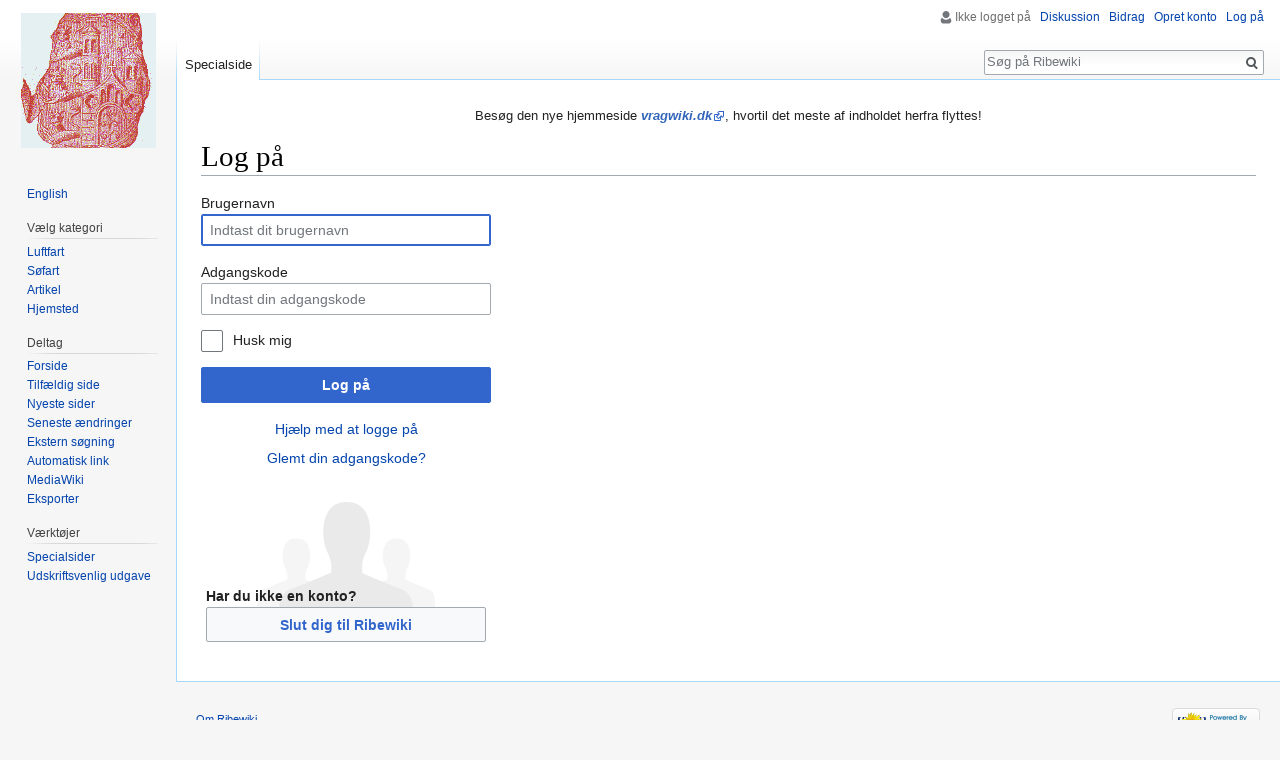

--- FILE ---
content_type: text/html; charset=UTF-8
request_url: https://ribewiki.dk/dk/index.php?title=Speciel:Log_p%C3%A5&returnto=Kategori%3ABjerringbro
body_size: 4409
content:
<!DOCTYPE html>
<html class="client-nojs" lang="da" dir="ltr">
<head>
<meta charset="UTF-8"/>
<title>Log på - Ribewiki</title>
<script>document.documentElement.className = document.documentElement.className.replace( /(^|\s)client-nojs(\s|$)/, "$1client-js$2" );</script>
<script>(window.RLQ=window.RLQ||[]).push(function(){mw.config.set({"wgCanonicalNamespace":"Special","wgCanonicalSpecialPageName":"Userlogin","wgNamespaceNumber":-1,"wgPageName":"Speciel:Log_på","wgTitle":"Log på","wgCurRevisionId":0,"wgRevisionId":0,"wgArticleId":0,"wgIsArticle":false,"wgIsRedirect":false,"wgAction":"view","wgUserName":null,"wgUserGroups":["*"],"wgCategories":[],"wgBreakFrames":true,"wgPageContentLanguage":"da","wgPageContentModel":"wikitext","wgSeparatorTransformTable":[",\t.",".\t,"],"wgDigitTransformTable":["",""],"wgDefaultDateFormat":"dmy","wgMonthNames":["","januar","februar","marts","april","maj","juni","juli","august","september","oktober","november","december"],"wgMonthNamesShort":["","jan","feb","mar","apr","maj","jun","jul","aug","sep","okt","nov","dec"],"wgRelevantPageName":"Speciel:Log_på","wgRelevantArticleId":0,"wgRequestId":"1be3e33d4e915b6ab8a2a99c","wgIsProbablyEditable":false,"wgRelevantPageIsProbablyEditable":false,"wgCategoryTreePageCategoryOptions":"{\"mode\":0,\"hideprefix\":20,\"showcount\":true,\"namespaces\":false}","wgMediaViewerOnClick":true,"wgMediaViewerEnabledByDefault":true,"wgWikiEditorEnabledModules":[],"wgHeaderTabsTabIndexes":[]});mw.loader.state({"user.options":"loading","user.tokens":"loading","mediawiki.ui.input":"ready","mediawiki.ui.radio":"ready","mediawiki.ui.checkbox":"ready","mediawiki.ui":"ready","mediawiki.ui.button":"ready","mediawiki.special.userlogin.common.styles":"ready","mediawiki.special.userlogin.login.styles":"ready","mediawiki.htmlform.styles":"ready","mediawiki.legacy.shared":"ready","mediawiki.legacy.commonPrint":"ready","mediawiki.sectionAnchor":"ready","mediawiki.skinning.interface":"ready","skins.vector.styles":"ready"});mw.loader.implement("user.options@1d6emfh",function($,jQuery,require,module){/*@nomin*/mw.user.options.set({"variant":"da"});
});mw.loader.implement("user.tokens@1e1mvby",function($,jQuery,require,module){/*@nomin*/mw.user.tokens.set({"editToken":"+\\","patrolToken":"+\\","watchToken":"+\\","csrfToken":"+\\"});
});mw.loader.load(["mediawiki.htmlform","mediawiki.page.startup","mediawiki.user","mediawiki.hidpi","mediawiki.page.ready","mediawiki.searchSuggest","ext.headertabs","ext.headertabs.large","skins.vector.js"]);});</script>
<link rel="stylesheet" href="/dk/load.php?debug=false&amp;lang=da&amp;modules=mediawiki.htmlform.styles%7Cmediawiki.legacy.commonPrint%2Cshared%7Cmediawiki.sectionAnchor%2Cui%7Cmediawiki.skinning.interface%7Cmediawiki.special.userlogin.common.styles%7Cmediawiki.special.userlogin.login.styles%7Cmediawiki.ui.button%2Ccheckbox%2Cinput%2Cradio%7Cskins.vector.styles&amp;only=styles&amp;skin=vector"/>
<script async="" src="/dk/load.php?debug=false&amp;lang=da&amp;modules=startup&amp;only=scripts&amp;skin=vector"></script>
<meta name="ResourceLoaderDynamicStyles" content=""/>
<meta name="generator" content="MediaWiki 1.31.1"/>
<meta name="robots" content="noindex,nofollow"/>
<link rel="shortcut icon" href="../blue.ico"/>
<link rel="search" type="application/opensearchdescription+xml" href="/dk/opensearch_desc.php" title="Ribewiki (da)"/>
<link rel="EditURI" type="application/rsd+xml" href="http://ribewiki.dk/dk/api.php?action=rsd"/>
<link rel="alternate" type="application/atom+xml" title="Ribewiki Atom-feed" href="/dk/index.php?title=Speciel:Seneste_%C3%A6ndringer&amp;feed=atom"/>
<!--[if lt IE 9]><script src="/dk/load.php?debug=false&amp;lang=da&amp;modules=html5shiv&amp;only=scripts&amp;skin=vector&amp;sync=1"></script><![endif]-->
</head>
<body class="mediawiki ltr sitedir-ltr mw-hide-empty-elt ns--1 ns-special mw-special-Userlogin page-Speciel_Log_på rootpage-Speciel_Log_på skin-vector action-view">		<div id="mw-page-base" class="noprint"></div>
		<div id="mw-head-base" class="noprint"></div>
		<div id="content" class="mw-body" role="main">
			<a id="top"></a>
			<div id="siteNotice" class="mw-body-content"><div id="mw-dismissablenotice-anonplace"></div><script>(function(){var node=document.getElementById("mw-dismissablenotice-anonplace");if(node){node.outerHTML="\u003Cdiv id=\"localNotice\" lang=\"da\" dir=\"ltr\"\u003E\u003Cdiv class=\"mw-parser-output\"\u003E\u003Cp\u003EBesøg den nye hjemmeside \u003Ci\u003E\u003Cb\u003E\u003Ca target=\"_blank\" rel=\"nofollow noreferrer noopener\" class=\"external text\" href=\"//vragwiki.dk/wiki/Speciel:Log_p%C3%A5\"\u003Evragwiki.dk\u003C/a\u003E\u003C/b\u003E\u003C/i\u003E, hvortil det meste af indholdet herfra flyttes!\n\u003C/p\u003E\u003C/div\u003E\u003C/div\u003E";}}());</script></div><div class="mw-indicators mw-body-content">
</div>
<h1 id="firstHeading" class="firstHeading" lang="da">Log på</h1>			<div id="bodyContent" class="mw-body-content">
								<div id="contentSub"></div>
								<div id="jump-to-nav" class="mw-jump">
					Skift til:					<a href="#mw-head">navigering</a>, 					<a href="#p-search">søgning</a>
				</div>
				<div id="mw-content-text"><div class="mw-ui-container"><div id="userloginprompt"></div><div id="userloginForm"><form class="mw-htmlform mw-ui-vform mw-ui-container" action="/dk/index.php?title=Speciel:Log_p%C3%A5&amp;returnto=Kategori:Bjerringbro" method="post" name="userlogin"><div>
<div class="mw-htmlform-field-HTMLTextField loginText mw-ui-vform-field"><label for="wpName1">Brugernavn</label><div class="mw-input"><input id="wpName1" name="wpName" size="20" class="loginText mw-ui-input" placeholder="Indtast dit brugernavn" tabindex="1" required="" autofocus=""/>
</div></div><div class="mw-htmlform-field-HTMLTextField loginPassword mw-ui-vform-field"><label for="wpPassword1">Adgangskode</label><div class="mw-input"><input id="wpPassword1" name="wpPassword" size="20" class="loginPassword mw-ui-input" placeholder="Indtast din adgangskode" tabindex="2" required="" type="password"/>
</div></div><div class="mw-htmlform-field-HTMLCheckField mw-ui-vform-field"><div class="mw-input mw-htmlform-nolabel"><div class="mw-ui-checkbox"><input name="wpRemember" type="checkbox" value="1" id="wpRemember" tabindex="3" />&#160;<label for="wpRemember">Husk mig</label></div>
</div></div><div class="mw-htmlform-field-HTMLSubmitField mw-ui-vform-field"><div class="mw-input mw-htmlform-nolabel"><button class="mw-htmlform-submit mw-ui-button mw-ui-primary mw-ui-progressive" id="wpLoginAttempt" type="submit" name="wploginattempt" value="Log på" tabindex="4">Log på</button>
</div></div><div class="mw-htmlform-field-HTMLInfoField mw-form-related-link-container mw-userlogin-help mw-ui-vform-field"><div class="mw-input mw-htmlform-nolabel"><a href="https://www.mediawiki.org/wiki/Special:MyLanguage/Help:Logging_in">Hjælp med at logge på</a>
</div></div><div class="mw-htmlform-field-HTMLInfoField mw-form-related-link-container mw-ui-vform-field"><div class="mw-input mw-htmlform-nolabel"><a href="/da/Speciel:PasswordReset" title="Speciel:PasswordReset">Glemt din adgangskode?</a>
</div></div><div class="mw-htmlform-field-HTMLInfoField mw-ui-vform-field"><div class="mw-input mw-htmlform-nolabel"><div id="mw-createaccount-cta" class="mw-ui-vform-field">Har du ikke en konto?<a id="mw-createaccount-join" href="/dk/index.php?title=Speciel:Opret_konto&amp;returnto=Kategori:Bjerringbro" class="mw-ui-button" tabindex="100">Slut dig til Ribewiki</a></div>
</div></div>
</div><input id="wpEditToken" type="hidden" value="+\" name="wpEditToken"/>
<input type="hidden" value="Speciel:Log på" name="title"/>
<input name="authAction" type="hidden" value="login"/>
<input name="force" type="hidden"/>
<input name="wpLoginToken" type="hidden" value="d73439a14290e50160001383b28237df6971014d+\"/>
</form></div></div></div>					<div class="printfooter">
						Hentet fra "<a dir="ltr" href="http://ribewiki.dk/da/Speciel:Log_på">http://ribewiki.dk/da/Speciel:Log_på</a>"					</div>
				<div id="catlinks" class="catlinks catlinks-allhidden" data-mw="interface"></div>				<div class="visualClear"></div>
							</div>
		</div>
		<div id="mw-navigation">
			<h2>Navigationsmenu</h2>
			<div id="mw-head">
									<div id="p-personal" role="navigation" class="" aria-labelledby="p-personal-label">
						<h3 id="p-personal-label">Personlige værktøjer</h3>
						<ul>
							<li id="pt-anonuserpage">Ikke logget på</li><li id="pt-anontalk"><a href="/da/Speciel:Min_diskussionsside" title="Diskussion om redigeringer fra denne ip-adresse [n]" accesskey="n">Diskussion</a></li><li id="pt-anoncontribs"><a href="/da/Speciel:Mine_bidrag" title="Liste over redigeringer fra denne ip-adresse [y]" accesskey="y">Bidrag</a></li><li id="pt-createaccount"><a href="/dk/index.php?title=Speciel:Opret_konto&amp;returnto=Kategori%3ABjerringbro" title="Du opfordres til at oprette en konto og logge på, men det er ikke obligatorisk">Opret konto</a></li><li id="pt-login" class="active"><a href="/dk/index.php?title=Speciel:Log_p%C3%A5&amp;returnto=Kategori%3ABjerringbro" title="Du opfordres til at logge på, men det er ikke obligatorisk. [o]" accesskey="o">Log på</a></li>						</ul>
					</div>
									<div id="left-navigation">
										<div id="p-namespaces" role="navigation" class="vectorTabs" aria-labelledby="p-namespaces-label">
						<h3 id="p-namespaces-label">Navnerum</h3>
						<ul>
							<li id="ca-nstab-special" class="selected"><span><a href="/dk/index.php?title=Speciel:Log_p%C3%A5&amp;returnto=Kategori%3ABjerringbro" title="Dette er en specialside og kan ikke redigeres">Specialside</a></span></li>						</ul>
					</div>
										<div id="p-variants" role="navigation" class="vectorMenu emptyPortlet" aria-labelledby="p-variants-label">
												<input type="checkbox" class="vectorMenuCheckbox" aria-labelledby="p-variants-label" />
						<h3 id="p-variants-label">
							<span>Varianter</span>
						</h3>
						<div class="menu">
							<ul>
															</ul>
						</div>
					</div>
									</div>
				<div id="right-navigation">
										<div id="p-views" role="navigation" class="vectorTabs emptyPortlet" aria-labelledby="p-views-label">
						<h3 id="p-views-label">Visninger</h3>
						<ul>
													</ul>
					</div>
										<div id="p-cactions" role="navigation" class="vectorMenu emptyPortlet" aria-labelledby="p-cactions-label">
						<input type="checkbox" class="vectorMenuCheckbox" aria-labelledby="p-cactions-label" />
						<h3 id="p-cactions-label"><span>Mere</span></h3>
						<div class="menu">
							<ul>
															</ul>
						</div>
					</div>
										<div id="p-search" role="search">
						<h3>
							<label for="searchInput">Søg</label>
						</h3>
						<form action="/dk/index.php" id="searchform">
							<div id="simpleSearch">
								<input type="search" name="search" placeholder="Søg på Ribewiki" title="Søg på Ribewiki [f]" accesskey="f" id="searchInput"/><input type="hidden" value="Speciel:Søgning" name="title"/><input type="submit" name="fulltext" value="Søg" title="Søg efter sider der indeholder denne tekst" id="mw-searchButton" class="searchButton mw-fallbackSearchButton"/><input type="submit" name="go" value="Gå til" title="Vis en side med præcis dette navn, hvis den findes" id="searchButton" class="searchButton"/>							</div>
						</form>
					</div>
									</div>
			</div>
			<div id="mw-panel">
				<div id="p-logo" role="banner"><a class="mw-wiki-logo" href="/da/Forside"  title="Besøg forsiden"></a></div>
						<div class="portal" role="navigation" id="p-Sprog" aria-labelledby="p-Sprog-label">
			<h3 id="p-Sprog-label">Sprog</h3>
			<div class="body">
								<ul>
					<li id="n-English"><a href="//translate.google.com/translate?sl=da&amp;tl=en&amp;u=ribewiki.dk/da/Speciel:Log_p%C3%A5" rel="nofollow" target="_blank">English</a></li>				</ul>
							</div>
		</div>
			<div class="portal" role="navigation" id="p-V.C3.A6lg_kategori" aria-labelledby="p-V.C3.A6lg_kategori-label">
			<h3 id="p-V.C3.A6lg_kategori-label">Vælg kategori</h3>
			<div class="body">
								<ul>
					<li id="n-Luftfart"><a href="/da/Kategori:Luftfart">Luftfart</a></li><li id="n-S.C3.B8fart"><a href="/da/Kategori:S%C3%B8fart">Søfart</a></li><li id="n-Artikel"><a href="/da/Kategori:Artikel">Artikel</a></li><li id="n-Hjemsted"><a href="/da/Kategori:Hjemsted">Hjemsted</a></li>				</ul>
							</div>
		</div>
			<div class="portal" role="navigation" id="p-Deltag" aria-labelledby="p-Deltag-label">
			<h3 id="p-Deltag-label">Deltag</h3>
			<div class="body">
								<ul>
					<li id="n-Forside"><a href="/da/Forside">Forside</a></li><li id="n-randompage"><a href="/da/Speciel:Tilf%C3%A6ldig_side" title="Gå til en tilfældig side [x]" accesskey="x">Tilfældig side</a></li><li id="n-newpages"><a href="/da/Speciel:Nye_sider">Nyeste sider</a></li><li id="n-recentchanges"><a href="/da/Speciel:Seneste_%C3%A6ndringer" title="Listen over de seneste ændringer i wikien. [r]" accesskey="r">Seneste ændringer</a></li><li id="n-Ekstern-s.C3.B8gning"><a href="/da/Speciel:Link_S%C3%B8gning">Ekstern søgning</a></li><li id="n-Automatisk-link"><a href="//ribewiki.dk/autolink/auto.php" rel="nofollow" target="_blank">Automatisk link</a></li><li id="n-MediaWiki"><a href="/da/Kategori:MediaWiki">MediaWiki</a></li><li id="n-Eksporter"><a href="/da/Speciel:Eksporter">Eksporter</a></li>				</ul>
							</div>
		</div>
			<div class="portal" role="navigation" id="p-tb" aria-labelledby="p-tb-label">
			<h3 id="p-tb-label">Værktøjer</h3>
			<div class="body">
								<ul>
					<li id="t-specialpages"><a href="/da/Speciel:Specialsider" title="Liste over alle specialsider [q]" accesskey="q">Specialsider</a></li><li id="t-print"><a href="/dk/index.php?title=Speciel:Log_p%C3%A5&amp;returnto=Kategori%3ABjerringbro&amp;printable=yes" rel="alternate" title="Printervenlig udgave af denne side [p]" accesskey="p">Udskriftsvenlig udgave</a></li>				</ul>
							</div>
		</div>
				</div>
		</div>
				<div id="footer" role="contentinfo">
						<ul id="footer-places">
								<li id="footer-places-about"><a href="/da/Ribewiki:Om" title="Ribewiki:Om">Om Ribewiki</a></li>
							</ul>
										<ul id="footer-icons" class="noprint">
										<li id="footer-poweredbyico">
						<a href="//www.mediawiki.org/" target="_blank"><img src="/dk/resources/assets/poweredby_mediawiki_88x31.png" alt="Powered by MediaWiki" srcset="/dk/resources/assets/poweredby_mediawiki_132x47.png 1.5x, /dk/resources/assets/poweredby_mediawiki_176x62.png 2x" width="88" height="31"/></a>					</li>
									</ul>
						<div style="clear: both;"></div>
		</div>
		<script>(window.RLQ=window.RLQ||[]).push(function(){mw.config.set({"wgBackendResponseTime":70});});</script>
	</body>
</html>


--- FILE ---
content_type: text/javascript; charset=utf-8
request_url: https://ribewiki.dk/dk/load.php?debug=false&lang=da&modules=startup&only=scripts&skin=vector
body_size: 7719
content:
window.mwPerformance=(window.performance&&performance.mark)?performance:{mark:function(){}};window.mwNow=(function(){var perf=window.performance,navStart=perf&&perf.timing&&perf.timing.navigationStart;return navStart&&typeof perf.now==='function'?function(){return navStart+perf.now();}:function(){return Date.now();};}());window.isCompatible=function(str){var ua=str||navigator.userAgent;return!!((function(){'use strict';return!this&&!!Function.prototype.bind&&!!window.JSON;}())&&'querySelector'in document&&'localStorage'in window&&'addEventListener'in window&&!(ua.match(/MSIE 10|webOS\/1\.[0-4]|SymbianOS|Series60|NetFront|Opera Mini|S40OviBrowser|MeeGo|Android.+Glass|^Mozilla\/5\.0 .+ Gecko\/$|googleweblight/)||ua.match(/PlayStation/i)));};(function(){var NORLQ,script;if(!isCompatible()){document.documentElement.className=document.documentElement.className.replace(/(^|\s)client-js(\s|$)/,'$1client-nojs$2');NORLQ=window.NORLQ||[];while(NORLQ.length){NORLQ.shift()();}window.NORLQ={push:
function(fn){fn();}};window.RLQ={push:function(){}};return;}function startUp(){mw.config=new mw.Map(true);mw.loader.addSource({"local":"/dk/load.php"});mw.loader.register([["site","00f2wwu",[1]],["site.styles","14lrg71",[],"site"],["noscript","1iuafbv",[],"noscript"],["filepage","13vscn4"],["user.groups","1xfsdnq",[5]],["user","09omyje",[6],"user"],["user.styles","1hev1qc",[],"user"],["user.defaults","0ugu5dw"],["user.options","1d6emfh",[7],"private"],["user.tokens","1e1mvby",[],"private"],["mediawiki.language.data","1337rah",[177]],["mediawiki.skinning.elements","1c43i4q"],["mediawiki.skinning.content","071g7pd"],["mediawiki.skinning.interface","1f5b78r"],["mediawiki.skinning.content.parsoid","1bma9mj"],["mediawiki.skinning.content.externallinks","006lp56"],["jquery.accessKeyLabel","0psmr8w",[22,130]],["jquery.async","0wiuewp"],["jquery.byteLength","0ut1fgg",[131]],["jquery.byteLimit","1xfsdnq",[37]],["jquery.checkboxShiftClick","05oh3hn"],["jquery.chosen","1137evm"],["jquery.client",
"08grugq"],["jquery.color","00qp3v3",[24]],["jquery.colorUtil","12j1h00"],["jquery.confirmable","1on4luy",[178]],["jquery.cookie","1fvhiz6"],["jquery.expandableField","05cwghc"],["jquery.farbtastic","0selrgj",[24]],["jquery.footHovzer","0f5c316"],["jquery.form","13jv1tz"],["jquery.fullscreen","0cpoehr"],["jquery.getAttrs","0qnwu9c"],["jquery.hidpi","1n61v3w"],["jquery.highlightText","1scfb34",[130]],["jquery.hoverIntent","1oevhup"],["jquery.i18n","0h87fo8",[176]],["jquery.lengthLimit","0k0zzn4",[131]],["jquery.localize","0xpu6xp"],["jquery.makeCollapsible","0m0f1b8"],["jquery.mockjax","198pdbe"],["jquery.mw-jump","0pssjns"],["jquery.qunit","1yq924q"],["jquery.spinner","11rezmn"],["jquery.jStorage","1xgeq0v"],["jquery.suggestions","06xlc3w",[34]],["jquery.tabIndex","0wp1vwt"],["jquery.tablesorter","0ryuvba",[130,179]],["jquery.textSelection","06j55g1",[22]],["jquery.throttle-debounce","0u220fq"],["jquery.xmldom","0lj701l"],["jquery.tipsy","1wco90t"],["jquery.ui.core","13tpb6w",[53],
"jquery.ui"],["jquery.ui.core.styles","0qc04vg",[],"jquery.ui"],["jquery.ui.accordion","0oe8oc6",[52,72],"jquery.ui"],["jquery.ui.autocomplete","0d2jav3",[61],"jquery.ui"],["jquery.ui.button","1l4kvfm",[52,72],"jquery.ui"],["jquery.ui.datepicker","0ezvuez",[52],"jquery.ui"],["jquery.ui.dialog","08ll3p5",[56,59,63,65],"jquery.ui"],["jquery.ui.draggable","0rxmp4g",[52,62],"jquery.ui"],["jquery.ui.droppable","0rcfr7h",[59],"jquery.ui"],["jquery.ui.menu","0j9su1o",[52,63,72],"jquery.ui"],["jquery.ui.mouse","06bwzro",[72],"jquery.ui"],["jquery.ui.position","0nlh9zp",[],"jquery.ui"],["jquery.ui.progressbar","0hx6lwa",[52,72],"jquery.ui"],["jquery.ui.resizable","0qqyqd3",[52,62],"jquery.ui"],["jquery.ui.selectable","01ctfd8",[52,62],"jquery.ui"],["jquery.ui.slider","0o7t5m8",[52,62],"jquery.ui"],["jquery.ui.sortable","1p7hw0c",[52,62],"jquery.ui"],["jquery.ui.spinner","0rx11z4",[56],"jquery.ui"],["jquery.ui.tabs","03mxilv",[52,72],"jquery.ui"],["jquery.ui.tooltip","1v2cca3",[52,63,72],
"jquery.ui"],["jquery.ui.widget","1o1nwka",[],"jquery.ui"],["jquery.effects.core","04wxf5z",[],"jquery.ui"],["jquery.effects.blind","02pphf2",[73],"jquery.ui"],["jquery.effects.bounce","1m50ppe",[73],"jquery.ui"],["jquery.effects.clip","14qmxq3",[73],"jquery.ui"],["jquery.effects.drop","1sa2hvf",[73],"jquery.ui"],["jquery.effects.explode","08axzsk",[73],"jquery.ui"],["jquery.effects.fade","0l89d5u",[73],"jquery.ui"],["jquery.effects.fold","0lh58da",[73],"jquery.ui"],["jquery.effects.highlight","0r7s7fk",[73],"jquery.ui"],["jquery.effects.pulsate","0rth6h4",[73],"jquery.ui"],["jquery.effects.scale","15u2dkw",[73],"jquery.ui"],["jquery.effects.shake","0hvx9n7",[73],"jquery.ui"],["jquery.effects.slide","18ee4ik",[73],"jquery.ui"],["jquery.effects.transfer","0qwl756",[73],"jquery.ui"],["json","1xfsdnq"],["moment","1lm3kxu",[174]],["mediawiki.apihelp","04uv59v"],["mediawiki.template","0qbm0f7"],["mediawiki.template.mustache","1uz390f",[90]],["mediawiki.template.regexp","010pyyt",[90]],[
"mediawiki.apipretty","0cdv2nl"],["mediawiki.api","0einduq",[148,9]],["mediawiki.api.category","14zd8hi",[136,94]],["mediawiki.api.edit","042uj5l",[146]],["mediawiki.api.login","1cg5m3u",[94]],["mediawiki.api.options","064qguk",[94]],["mediawiki.api.parse","0oua6ku",[94]],["mediawiki.api.upload","1b9koh8",[96]],["mediawiki.api.user","1ptt7q4",[94]],["mediawiki.api.watch","1pye5mo",[94]],["mediawiki.api.messages","15qh1zx",[94]],["mediawiki.api.rollback","1492ctu",[94]],["mediawiki.content.json","0vd5rz9"],["mediawiki.confirmCloseWindow","1k57u03"],["mediawiki.debug","1omwro5",[29,273]],["mediawiki.diff.styles","0omgp30"],["mediawiki.feedback","1ubxb35",[136,124,277]],["mediawiki.feedlink","02tyn67"],["mediawiki.filewarning","0p20zii",[273]],["mediawiki.ForeignApi","02ul35o",[113]],["mediawiki.ForeignApi.core","128ihwo",[94,269]],["mediawiki.helplink","1xgw1j3"],["mediawiki.hidpi","0umzeia",[33],null,null,"return'srcset'in new Image();"],["mediawiki.hlist","1t2ljp9"],[
"mediawiki.htmlform","18fxvas",[37,130]],["mediawiki.htmlform.checker","1k7un6d",[49]],["mediawiki.htmlform.ooui","1a2dr7r",[273]],["mediawiki.htmlform.styles","0av909r"],["mediawiki.htmlform.ooui.styles","18ybrqw"],["mediawiki.icon","1j2wacp"],["mediawiki.inspect","0k5ts2n",[130,131]],["mediawiki.messagePoster","09zycnx",[112]],["mediawiki.messagePoster.wikitext","1kkyx9y",[96,124]],["mediawiki.notification","0xx4it2",[148,156]],["mediawiki.notify","0h9kbe6"],["mediawiki.notification.convertmessagebox","0d1awy7",[126]],["mediawiki.notification.convertmessagebox.styles","05utuy4"],["mediawiki.RegExp","09vqdta"],["mediawiki.String","0x0jr04"],["mediawiki.pager.tablePager","0ci2wr3"],["mediawiki.searchSuggest","02vr0nk",[32,45,94]],["mediawiki.sectionAnchor","0qv4ycm"],["mediawiki.storage","1cbrxw5"],["mediawiki.Title","0daemcj",[131,148]],["mediawiki.Upload","1kkee2u",[100]],["mediawiki.ForeignUpload","0dnhz2k",[112,137]],["mediawiki.ForeignStructuredUpload.config","0msydx9"],[
"mediawiki.ForeignStructuredUpload","0ocpdwp",[139,138]],["mediawiki.Upload.Dialog","0ogt1ht",[142]],["mediawiki.Upload.BookletLayout","1fz7vya",[136,137,178,266,88,275,277]],["mediawiki.ForeignStructuredUpload.BookletLayout","0t8x971",[140,142,103,182,256,251]],["mediawiki.toc","0bv8q5k",[152]],["mediawiki.Uri","062djpy",[148,92]],["mediawiki.user","1mehjd0",[101,135,8]],["mediawiki.userSuggest","1klbgl9",[45,94]],["mediawiki.util","1hwa75w",[16,127]],["mediawiki.viewport","1faf82d"],["mediawiki.checkboxtoggle","0gu4o4q"],["mediawiki.checkboxtoggle.styles","0s8h4ub"],["mediawiki.cookie","0es1f5w",[26]],["mediawiki.toolbar","0gc2j7e",[48]],["mediawiki.experiments","13uc02p"],["mediawiki.editfont.styles","1md9mor"],["mediawiki.visibleTimeout","0f006ef"],["mediawiki.action.delete","0h4qolh",[37,273]],["mediawiki.action.delete.file","074tyj2",[37]],["mediawiki.action.edit","1gb27kr",[48,160,94,155,254]],["mediawiki.action.edit.styles","1ya7h8v"],["mediawiki.action.edit.collapsibleFooter",
"1ozyf9p",[39,122,135]],["mediawiki.action.edit.preview","09kheyq",[43,48,94,108,178,273]],["mediawiki.action.history","07g4646"],["mediawiki.action.history.styles","10h9cga"],["mediawiki.action.view.dblClickEdit","0qynfhz",[148,8]],["mediawiki.action.view.metadata","0a1uvny",[173]],["mediawiki.action.view.categoryPage.styles","18qr095"],["mediawiki.action.view.postEdit","18h1o5a",[178,126]],["mediawiki.action.view.redirect","19l47vr",[22]],["mediawiki.action.view.redirectPage","0u6dmnk"],["mediawiki.action.view.rightClickEdit","0s2zb1l"],["mediawiki.action.edit.editWarning","1rnyqrr",[48,106,178]],["mediawiki.action.view.filepage","03qx5hw"],["mediawiki.language","0ncasfw",[175,10]],["mediawiki.cldr","1ge7btr",[176]],["mediawiki.libs.pluralruleparser","1a2spkl"],["mediawiki.language.init","102g7j5"],["mediawiki.jqueryMsg","0krhde7",[174,148,8]],["mediawiki.language.months","1gykg8p",[174]],["mediawiki.language.names","0z0nzyy",[177]],["mediawiki.language.specialCharacters","1fgk6tn",[
174]],["mediawiki.libs.jpegmeta","0ty96hc"],["mediawiki.page.gallery","0moyuhr",[49,184]],["mediawiki.page.gallery.styles","18fwwh0"],["mediawiki.page.gallery.slideshow","1240r3v",[136,94,275,290]],["mediawiki.page.ready","15y33m2",[16,20,41]],["mediawiki.page.startup","16o9e31"],["mediawiki.page.patrol.ajax","0yns2or",[43,136,94]],["mediawiki.page.watch.ajax","09teqy7",[136,102,178]],["mediawiki.page.rollback","100mkck",[43,104]],["mediawiki.page.image.pagination","03lemc8",[43,148]],["mediawiki.rcfilters.filters.base.styles","07htsjq"],["mediawiki.rcfilters.highlightCircles.seenunseen.styles","1bhopj2"],["mediawiki.rcfilters.filters.dm","1srhykh",[131,145,98,178,146,269]],["mediawiki.rcfilters.filters.ui","02yay8s",[39,194,249,284,286,288,290]],["mediawiki.special","1uxcsf9"],["mediawiki.special.apisandbox.styles","0x08qy9"],["mediawiki.special.apisandbox","13wllyp",[39,94,178,255,272]],["mediawiki.special.block","1hlofix",[117,148,257]],["mediawiki.special.changecredentials.js",
"1evowx6",[94,119]],["mediawiki.special.changeslist","0wfpjzp"],["mediawiki.special.changeslist.enhanced","1l2kuex"],["mediawiki.special.changeslist.legend","1wa65tx"],["mediawiki.special.changeslist.legend.js","17f9qh0",[39,152]],["mediawiki.special.changeslist.visitedstatus","1xuow3d"],["mediawiki.special.comparepages.styles","0tc2n54"],["mediawiki.special.contributions","1j3ei5n",[178,251]],["mediawiki.special.edittags","15r258x",[21,37]],["mediawiki.special.edittags.styles","19b5zz3"],["mediawiki.special.import","0bz7nx6"],["mediawiki.special.movePage","0a8ksdr",[249,254]],["mediawiki.special.movePage.styles","0phbrff"],["mediawiki.special.pageLanguage","1um6o8f",[273]],["mediawiki.special.pagesWithProp","1eorjps"],["mediawiki.special.preferences","030929q",[106,174,128]],["mediawiki.special.preferences.styles","0zt69kh"],["mediawiki.special.recentchanges","0vxn7s0"],["mediawiki.special.revisionDelete","0jngaoo",[37]],["mediawiki.special.search","07aop7s",[264]],[
"mediawiki.special.search.commonsInterwikiWidget","082tbbh",[145,94,178]],["mediawiki.special.search.interwikiwidget.styles","08k4l7q"],["mediawiki.special.search.styles","15q4xf7"],["mediawiki.special.undelete","1syqt6q",[249,254]],["mediawiki.special.unwatchedPages","0wisfoi",[136,102]],["mediawiki.special.upload","1uac5h8",[43,136,99,106,178,182,226,90]],["mediawiki.special.upload.styles","08i5fef"],["mediawiki.special.userlogin.common.styles","1uy04cs"],["mediawiki.special.userlogin.login.styles","1trehkk"],["mediawiki.special.userlogin.signup.js","1bxfljb",[94,118,178]],["mediawiki.special.userlogin.signup.styles","1jmhydn"],["mediawiki.special.userrights","1hpdj7l",[37,128]],["mediawiki.special.watchlist","0ngikrn",[136,102,178,273]],["mediawiki.special.watchlist.styles","1sng2z8"],["mediawiki.special.version","1azke7u"],["mediawiki.legacy.config","03ed20e"],["mediawiki.legacy.commonPrint","0asm27f"],["mediawiki.legacy.protect","1juyajo",[37]],["mediawiki.legacy.shared","155av8v"
],["mediawiki.legacy.oldshared","13f82ax"],["mediawiki.legacy.wikibits","1arasv2"],["mediawiki.ui","036ut8j"],["mediawiki.ui.checkbox","1i7lrxk"],["mediawiki.ui.radio","13idi5y"],["mediawiki.ui.anchor","18il26x"],["mediawiki.ui.button","13564qa"],["mediawiki.ui.input","0z5lp4o"],["mediawiki.ui.icon","0u0jp1t"],["mediawiki.ui.text","1jogh8q"],["mediawiki.widgets","08uj5nu",[136,94,250,275]],["mediawiki.widgets.styles","1q3h519"],["mediawiki.widgets.DateInputWidget","0rsikab",[252,88,275]],["mediawiki.widgets.DateInputWidget.styles","11me255"],["mediawiki.widgets.visibleByteLimit","1xfsdnq",[254]],["mediawiki.widgets.visibleLengthLimit","15of3wb",[37,273]],["mediawiki.widgets.datetime","0jfcm3d",[273,291,292]],["mediawiki.widgets.CategoryMultiselectWidget","0vhpg3v",[112,136,275]],["mediawiki.widgets.SelectWithInputWidget","1n06f0o",[258,275]],["mediawiki.widgets.SelectWithInputWidget.styles","1s3d707"],["mediawiki.widgets.SizeFilterWidget","0dhdqs1",[260,275]],[
"mediawiki.widgets.SizeFilterWidget.styles","1kavlnm"],["mediawiki.widgets.MediaSearch","1o0x16u",[112,136,275]],["mediawiki.widgets.UserInputWidget","1808vc2",[94,275]],["mediawiki.widgets.UsersMultiselectWidget","1n4kka8",[94,275]],["mediawiki.widgets.SearchInputWidget","1b113bb",[133,249]],["mediawiki.widgets.SearchInputWidget.styles","154ea9v"],["mediawiki.widgets.StashedFileWidget","1774k47",[94,273]],["es5-shim","1xfsdnq"],["dom-level2-shim","1xfsdnq"],["oojs","1oa6igi"],["mediawiki.router","18t8avr",[271]],["oojs-router","0j1c9i7",[269]],["oojs-ui","1xfsdnq",[276,275,277]],["oojs-ui-core","0tiezbs",[174,269,274,281,282,287,278,279]],["oojs-ui-core.styles","0w4exe8"],["oojs-ui-widgets","0fd4bct",[273,283,291,292]],["oojs-ui-toolbars","0t2lv86",[273,292]],["oojs-ui-windows","0ld36dm",[273,292]],["oojs-ui.styles.indicators","0p4v2mj"],["oojs-ui.styles.textures","0m276lt"],["oojs-ui.styles.icons-accessibility","02bqej2"],["oojs-ui.styles.icons-alerts","1f6deme"],[
"oojs-ui.styles.icons-content","0ifqbvq"],["oojs-ui.styles.icons-editing-advanced","00v745l"],["oojs-ui.styles.icons-editing-core","0iv0q30"],["oojs-ui.styles.icons-editing-list","1qrmeks"],["oojs-ui.styles.icons-editing-styling","0gf6dzn"],["oojs-ui.styles.icons-interactions","1h4hvwd"],["oojs-ui.styles.icons-layout","0nx4hpi"],["oojs-ui.styles.icons-location","1qrdrf6"],["oojs-ui.styles.icons-media","1z12zpl"],["oojs-ui.styles.icons-moderation","0y8lv7n"],["oojs-ui.styles.icons-movement","1lzvzt0"],["oojs-ui.styles.icons-user","1gtkh9w"],["oojs-ui.styles.icons-wikimedia","1cz0cpi"],["skins.monobook.styles","0v85yoa"],["skins.timeless","02tzf06"],["skins.timeless.misc","0btm4vi"],["skins.timeless.js","06aolgm"],["skins.timeless.mobile","0ckjndk"],["skins.vector.styles","0x309d9"],["skins.vector.styles.responsive","0hv19ch"],["skins.vector.js","12bs2qw",[46,49]],["ext.categoryTree","1qnj6vu",[94]],["ext.categoryTree.css","0v8fjlj"],["ext.cite.styles","1csxg5p"],["ext.cite.a11y",
"1m2u276"],["ext.cite.style","1j2kkoe"],["ext.citeThisPage","16bse9o"],["ext.codeEditor","13kw7gs",[310],"ext.wikiEditor"],["jquery.codeEditor","1uy4e7o",[312,311,334,98,152],"ext.wikiEditor"],["ext.codeEditor.icons","04d1u9m"],["ext.codeEditor.ace","1ewqcii",[],"ext.codeEditor.ace"],["ext.codeEditor.ace.modes","0bd13tj",[312],"ext.codeEditor.ace"],["ext.confirmEdit.editPreview.ipwhitelist.styles","0okate0"],["ext.inputBox.styles","1goxjw2"],["ext.inputBox","1b5fdrv",[49]],["ext.interwiki.specialpage","1ccfvr9"],["mmv","0snjaxz",[23,31,33,49,51,145,178,323]],["mmv.ui.ondemandshareddependencies","0s0z30r",[318,272]],["mmv.ui.download.pane","12i5qh8",[241,319]],["mmv.ui.reuse.shareembed","0a2no0r",[319]],["mmv.ui.tipsyDialog","1k7cudo",[318]],["mmv.bootstrap","1stsuwj",[136,98,245,247,325,269]],["mmv.bootstrap.autostart","1x4ymx7",[323]],["mmv.head","1ealt16",[146]],["ext.nuke","0s5llg2"],["ext.nuke.confirm","0vv2tag"],["ext.oath.showqrcode","07qa6wz"],["ext.oath.showqrcode.styles",
"04swu1r"],["ext.ReplaceText","0h89xwq"],["ext.ReplaceTextStyles","0ptatdp"],["ext.pygments","18laqo6"],["mediawiki.api.titleblacklist","12dfjtw",[94]],["ext.wikiEditor","0eto655",[17,26,45,46,48,58,143,141,181,284,285,286,290,90],"ext.wikiEditor"],["ext.wikiEditor.styles","0s1vdvn",[],"ext.wikiEditor"],["ext.wikiEditor.toolbar","1xfsdnq",[334]],["ext.wikiEditor.dialogs","1xfsdnq",[334]],["ext.wikiEditor.core","1xfsdnq",[334]],["jquery.wikiEditor","1xfsdnq",[334]],["jquery.wikiEditor.core","1xfsdnq",[334]],["jquery.wikiEditor.dialogs","1xfsdnq",[334]],["jquery.wikiEditor.dialogs.config","1xfsdnq",[334]],["jquery.wikiEditor.toolbar","1xfsdnq",[334]],["jquery.wikiEditor.toolbar.config","1xfsdnq",[334]],["jquery.wikiEditor.toolbar.i18n","1xfsdnq",[334]],["ext.dismissableSiteNotice","08hx3xu",[26,148]],["ext.dismissableSiteNotice.styles","1li20jw"],["ext.headertabs","06brwa0",[70]],["ext.headertabs.bare","1updkh6"],["ext.headertabs.large","097giid"],["ext.charinsert","0shaaqc",[48]],[
"ext.charinsert.styles","0o9gmfa"],["ext.purge","0lla375"],["ext.gadget.Edittools","1xmit7a",[],"site"],["ext.gadget.Popups","10wzsbi",[146],"site"],["ext.gadget.soegeFocus","1kv8a13",[],"site"],["ext.gadget.HotCat","1en4xrx",[],"site"],["ext.gadget.UTCLiveClock","052h2vb",[],"site"],["pdfhandler.messages","1q85tvs"]]);;mw.config.set({"wgLoadScript":"/dk/load.php","debug":!1,"skin":"vector","stylepath":"/dk/skins","wgUrlProtocols":"bitcoin\\:|ftp\\:\\/\\/|ftps\\:\\/\\/|geo\\:|git\\:\\/\\/|gopher\\:\\/\\/|http\\:\\/\\/|https\\:\\/\\/|irc\\:\\/\\/|ircs\\:\\/\\/|magnet\\:|mailto\\:|mms\\:\\/\\/|news\\:|nntp\\:\\/\\/|redis\\:\\/\\/|sftp\\:\\/\\/|sip\\:|sips\\:|sms\\:|ssh\\:\\/\\/|svn\\:\\/\\/|tel\\:|telnet\\:\\/\\/|urn\\:|worldwind\\:\\/\\/|xmpp\\:|\\/\\/","wgArticlePath":"/da/$1","wgScriptPath":"/dk","wgScript":"/dk/index.php","wgSearchType":null,"wgVariantArticlePath":!1,"wgActionPaths":{},"wgServer":"http://ribewiki.dk","wgServerName":"ribewiki.dk","wgUserLanguage":"da",
"wgContentLanguage":"da","wgTranslateNumerals":!0,"wgVersion":"1.31.1","wgEnableAPI":!0,"wgEnableWriteAPI":!0,"wgMainPageTitle":"Forside","wgFormattedNamespaces":{"-2":"Media","-1":"Speciel","0":"","1":"Diskussion","2":"Bruger","3":"Brugerdiskussion","4":"Ribewiki","5":"Ribewiki diskussion","6":"Fil","7":"Fildiskussion","8":"MediaWiki","9":"MediaWiki diskussion","10":"Skabelon","11":"Skabelondiskussion","12":"Hjælp","13":"Hjælp diskussion","14":"Kategori","15":"Kategoridiskussion","274":"Widget","275":"Widget talk","2300":"Gadget","2301":"Gadget talk","2302":"Gadget definition","2303":"Gadget definition talk"},"wgNamespaceIds":{"media":-2,"speciel":-1,"":0,"diskussion":1,"bruger":2,"brugerdiskussion":3,"ribewiki":4,"ribewiki_diskussion":5,"fil":6,"fildiskussion":7,"mediawiki":8,"mediawiki_diskussion":9,"skabelon":10,"skabelondiskussion":11,"hjælp":12,"hjælp_diskussion":13,"kategori":14,"kategoridiskussion":15,"widget":274,"widget_talk":275,"gadget":2300,"gadget_talk":2301,
"gadget_definition":2302,"gadget_definition_talk":2303,"billede":6,"billeddiskussion":7,"mediawiki-diskussion":9,"hjælp-diskussion":13,"ribewiki-diskussion":5,"image":6,"image_talk":7,"special":-1,"talk":1,"user":2,"user_talk":3,"project":4,"project_talk":5,"file":6,"file_talk":7,"mediawiki_talk":9,"template":10,"template_talk":11,"help":12,"help_talk":13,"category":14,"category_talk":15},"wgContentNamespaces":[0],"wgSiteName":"Ribewiki","wgDBname":"ribewiki_dk","wgExtraSignatureNamespaces":[],"wgAvailableSkins":{"monobook":"MonoBook","timeless":"Timeless","vector":"Vector","fallback":"Fallback","apioutput":"ApiOutput"},"wgExtensionAssetsPath":"/dk/extensions","wgCookiePrefix":"ribewiki_dk_seneste_","wgCookieDomain":"","wgCookiePath":"/","wgCookieExpiration":2592000,"wgResourceLoaderMaxQueryLength":2000,"wgCaseSensitiveNamespaces":[2302,2303],"wgLegalTitleChars":" %!\"$&'()*,\\-./0-9:;=?@A-Z\\\\\\^_`a-z~+\\u0080-\\uFFFF","wgIllegalFileChars":":/\\\\","wgResourceLoaderStorageVersion":1
,"wgResourceLoaderStorageEnabled":!0,"wgForeignUploadTargets":["local"],"wgEnableUploads":!0,"wgCommentByteLimit":255,"wgCommentCodePointLimit":null,"wgCiteVisualEditorOtherGroup":!1,"wgCiteResponsiveReferences":!0,"wgMultimediaViewer":{"infoLink":"https://mediawiki.org/wiki/Special:MyLanguage/Extension:Media_Viewer/About","discussionLink":"https://mediawiki.org/wiki/Special:MyLanguage/Extension_talk:Media_Viewer/About","helpLink":"https://mediawiki.org/wiki/Special:MyLanguage/Help:Extension:Media_Viewer","useThumbnailGuessing":!1,"durationSamplingFactor":!1,"durationSamplingFactorLoggedin":!1,"networkPerformanceSamplingFactor":!1,"actionLoggingSamplingFactorMap":!1,"attributionSamplingFactor":!1,"dimensionSamplingFactor":!1,"imageQueryParameter":!1,"recordVirtualViewBeaconURI":!1,"tooltipDelay":1000,"extensions":{"jpg":"default","jpeg":"default","gif":"default","svg":"default","png":"default","tiff":"default","tif":"default"}},"wgMediaViewer":!0,
"wgMediaViewerIsInBeta":!1,"wgWikiEditorMagicWords":{"redirect":"#REDIRECT","img_right":"right","img_left":"left","img_none":"none","img_center":"center","img_thumbnail":"thumb","img_framed":"frame","img_frameless":"frameless"},"mw.msg.wikieditor":"--~~~~","wgHeaderTabsUseHistory":!0,"wgHeaderTabsEditTabLink":!0});var RLQ=window.RLQ||[];while(RLQ.length){RLQ.shift()();}window.RLQ={push:function(fn){fn();}};window.NORLQ={push:function(){}};}window.mediaWikiLoadStart=mwNow();mwPerformance.mark('mwLoadStart');script=document.createElement('script');script.src="/dk/load.php?debug=false&lang=da&modules=jquery%2Cmediawiki&only=scripts&skin=vector&version=12mpv9u";script.onload=function(){script.onload=null;script=null;startUp();};document.head.appendChild(script);}());
